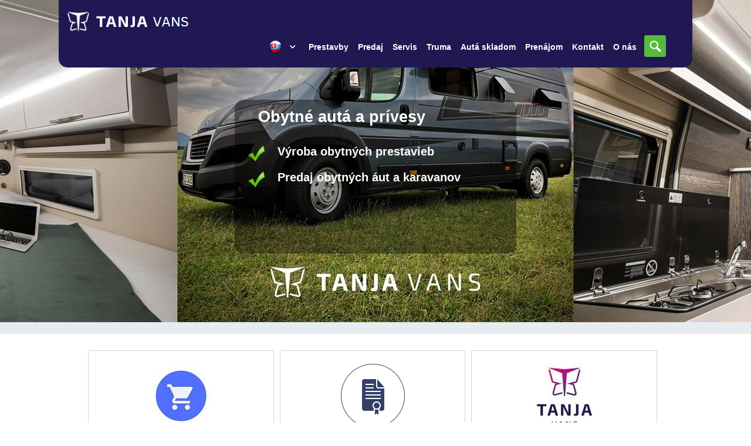

--- FILE ---
content_type: text/html; charset=UTF-8
request_url: http://turcan-auto.sk/sk
body_size: 9015
content:
<!doctype html>
<!--[if lt IE 7]>      <html class="no-js lt-ie9 lt-ie8 lt-ie7" lang="sk"> <![endif]-->
<!--[if IE 7]>         <html class="no-js lt-ie9 lt-ie8" lang="sk"> <![endif]-->
<!--[if IE 8]>         <html class="no-js lt-ie9" lang="sk"> <![endif]-->
<!--[if gt IE 8]><!--> <html class="no-js" lang="sk"> <!--<![endif]-->
<head prefix="og: http://ogp.me/ns# fb: http://ogp.me/ns/fb# website: http://ogp.me/ns/website#">
    <meta charset="utf-8">
        
    <title>Turčan-auto.sk | TANJA VANS</title>
    <meta name="description" content="" />
    <meta name="keywords" content="" />
    <link href="/favicon.png" type="image/png" rel="icon" />
    <link href="/favicon.png" type="image/png" rel="shortcut icon" />
    
    <meta name="author" content="www.run.sk">
    <meta name="robots" content="index,follow"/>    
    <!-- turn off phone number detection on iPad and iPhone -->
    <meta name="format-detection" content="telephone=no" />
    <!-- Mobile viewport optimized: j.mp/bplateviewport -->
            <meta name="viewport" content="width=device-width">
       
    <meta property="og:type"                 content="website" />
<meta property="og:site_name"            content="" />
<meta property="og:url"                  content="http://turcan-auto.sk/sk" />
<meta property="og:title"                content="Turčan-auto.sk" />
<meta property="og:description"          content="" />
<meta property="og:image"                content="http://turcan-auto.sk/userfiles/files/fb_default_image.png" />

<link rel="stylesheet"  type="text/css" href="/app/css/vendors/normalize.css" />
<link rel="stylesheet"  type="text/css" href="/app/css/libs/basic.css" />
<link rel="stylesheet"  type="text/css" href="/app/css/main.css" />
<link rel="stylesheet"  type="text/css" href="/app/css/print.css" />
<!--[if IE ]> <link rel="stylesheet"  type="text/css" href="/app/css/ie.css" /> <![endif]-->
<script type="text/javascript" src="/app/js/vendors/modernizr.min.js"></script>  
</head>
<body id="home-layout" class="run-layout"><div id="fb-root"></div>
<script>(function(d, s, id) {
  var js, fjs = d.getElementsByTagName(s)[0];
  if (d.getElementById(id)) return;
  js = d.createElement(s); js.id = id;
  js.src = "//connect.facebook.net/en_US/all.js#xfbml=1";
  fjs.parentNode.insertBefore(js, fjs);
}(document, 'script', 'facebook-jssdk'));</script>
<header class="main-header">    <div id="header-top" class="clear">
        <div class="main-container"><div class="logo-wr" class="clear"><a id="logo" href="/" title="TANJA VANS"></a>
                <p class="logo-text"></p>
            </div>
            <div id="header-top-right" class="clear">
                <div id="menu-mobile" title="Menu"></div>
                <div id="search-mobile" title="Vyhľadávanie"></div><div id="search-wrapper" class="clear">
    <form id="Search" class="wrapper" action="/vyhladavanie" method="get">
        <div class="container">
            <input type="text" name="data[keywords]" value="" placeholder="Hľadať" class="text left no-borders" />
            <input type="submit" title="Hľadať" class="button right no-borders" />
            <input type="hidden" name="data[_target][]" value="App.WebContents.miniSearch" />
            <input type="hidden" name="data[_target][]" value="App.WebContents.indexSearch" />
        </div>
    </form>
    <div id="search-end"></div>
</div><nav id="main-menu" class="clear"><ul class="level-01 inactive"><li class="first"><a href ="/prestavby" class ="label"><span class="w">Prestavby</span></a></li><li class=""><a href ="/predaj" class ="label"><span class="w">Predaj</span></a></li><li class=""><a href ="/servis" class ="label"><span class="w">Servis</span></a></li><li class=""><a href ="/truma-1" class ="label"><span class="w">Truma</span></a></li><li class=""><a href ="/auta-skladom" class ="label"><span class="w">Autá skladom</span></a></li><li class=""><a href ="/prenajom" class ="label"><span class="w">Prenájom</span></a></li><li class=""><a href ="/kontakt" class ="label"><span class="w">Kontakt</span></a></li><li class="last"><a href ="/o-nas" class ="label"><span class="w">O nás</span></a></li></ul></nav><nav id="language-dropdown-menu"><div class="active-item"><span class="icon" style="background-image: url(/userfiles/app/language/icons/flag-slovak.png);"></span>sk</div><ul class="dropdown"><li><a href="/en"><span class="icon" style="background-image: url(/userfiles/app/language/icons/flag-english.png);"></span></a></li><li><a href="/de"><span class="icon" style="background-image: url(/userfiles/app/language/icons/flag-german.png);"></span></a></li></ul></nav><div id="header-text"></div></div>
        </div>
    </div>
    <div class="main-container"> </div></header>    
<div id="slideshow">
    
<!-- Jssor Slider Begin -->
<div id="jssor-slider">

    <!-- Loading Screen -->
    <div u="loading" class="loading">
        <div class="tmp-a"></div>
        <div class="tmp-b"></div>
    </div>

    <!-- Slides Container -->
    <div u="slides" class="slides">
                    <div>
                <img u=image src="/userfiles/app/webcontent/images/Slide_mat_002.jpg" />
                                    <div u="caption" t="0" style="top: 300px;">
                        <div class="caption-bubble">Obytné autá a prívesy</div>
                    </div>
                                                                <div class="caption" u="caption" t="0" style="top: 248px;">
                            Výroba obytných prestavieb                                                    </div>
                                            <div class="caption" u="caption" t="0" style="top: 292px;">
                            Predaj obytných áut a karavanov                                                    </div>
                                            <div class="caption" u="caption" t="0" style="top: 336px;">
                            Všetko pre karavany a kemping                                                    </div>
                                            <div class="caption" u="caption" t="0" style="top: 380px;">
                            Servis karavanov                                                    </div>
                                                </div>
                    <div>
                <img u=image src="/userfiles/app/webcontent/images/Dethleffs2.png" />
                            </div>
                    <div>
                <img u=image src="/userfiles/app/webcontent/images/Snimka4.png" />
                            </div>
                    <div>
                <img u=image src="/userfiles/app/webcontent/images/Dethleffs.png" />
                            </div>
                    <div>
                <img u=image src="/userfiles/app/webcontent/images/Sunlight_Cliff_Adventure.png" />
                            </div>
                    <div>
                <img u=image src="/userfiles/app/webcontent/images/Predaj.jpg" />
                            </div>
            </div>
    
    <!-- <div u="navigator" class="jssorb01">
        <div u="prototype" class="bullet "></div>
    </div> -->

</div>
<!-- Jssor Slider End -->

</div>
<div id="slideshow-bottom-border"></div><div class="main-container">
        <div id="content" class="center">
            <section id="picture-menu">        <div class="item">
            <div class="image dual">
                <img src="/userfiles/app/webcontent/images/e-shop.jpg" alt="" />
            </div>
            <div class="title dual">E-Shop</div>
            
                            <div class="hover-content">
                    <div class="title">
                        E-Shop                    </div>
                    <a class="button" target="_blank" href="https://www.karavandoplnky.sk">vstúpiť</a>
                </div>
                    </div>
            <div class="item">
            <div class="image dual">
                <img src="/userfiles/app/webcontent/images/certifikaty_7.png" alt="" />
            </div>
            <div class="title dual">Certifikáty</div>
            
                            <div class="hover-content">
                    <div class="title">
                        Certifikáty                    </div>
                    <a class="button" target="_self" href="/certifikaty">vstúpiť</a>
                </div>
                    </div>
            <div class="item last">
            <div class="image dual">
                <img src="/userfiles/app/webcontent/images/Tanja-Vans_logo_2017_FINAL_stand_1.jpg" alt="" />
            </div>
            <div class="title dual">Obytné prestavby </div>
            
                            <div class="hover-content">
                    <div class="title">
                        Obytné prestavby                    </div>
                    <a class="button" target="_blank" href="http://www.turcan-auto.sk/prestavby">vstúpiť</a>
                </div>
                    </div>
            <div class="item">
            <div class="image dual">
                <img src="/userfiles/app/webcontent/images/dometic_logo.png" alt="" />
            </div>
            <div class="title dual">Dometic Slovensko</div>
            
                            <div class="hover-content">
                    <div class="title">
                        Dometic                    </div>
                    <a class="button" target="_blank" href="https://www.dometic.com/en/outdoor/rv-and-van">vstúpiť</a>
                </div>
                    </div>
            <div class="item">
            <div class="image dual">
                <img src="/userfiles/app/webcontent/images/truma_4.png" alt="" />
            </div>
            <div class="title dual">Truma Slovensko</div>
            
                            <div class="hover-content">
                    <div class="title">
                        Truma                    </div>
                    <a class="button" target="_blank" href="http://www.turcan-auto.sk/truma-1">vstúpiť</a>
                </div>
                    </div>
            <div class="item last">
            <div class="image dual">
                <img src="/userfiles/app/webcontent/images/frankana3.png" alt="" />
            </div>
            <div class="title dual">Katalóg Frankana/Freiko</div>
            
                            <div class="hover-content">
                    <div class="title">
                        Frankana/Freiko katalóg 2024                    </div>
                    <a class="button" target="_blank" href="https://www.frankana.de/media/catalog/product/documents/Kataloge_2024/epaper-FrankanaFreiko_DE_2024/#0">vstúpiť</a>
                </div>
                    </div>
            <div class="item">
            <div class="image dual">
                <img src="/userfiles/app/webcontent/images/VB-Airsuspension_RGB_150dpi_-_h190_mm_1.jpg" alt="" />
            </div>
            <div class="title dual">Odpruženie VB Air</div>
            
                            <div class="hover-content">
                    <div class="title">
                        VB Airsuspension                    </div>
                    <a class="button" target="_blank" href="https://www.vbairsuspension.cz">vstúpiť</a>
                </div>
                    </div>
            <div class="item">
            <div class="image dual">
                <img src="/userfiles/app/webcontent/images/dometic-outdoor-logo-vector_1.jpg" alt="" />
            </div>
            <div class="title dual">Nafukovacie predstany Dometic</div>
            
                            <div class="hover-content">
                    <div class="title">
                        DOMETIC Kampa                    </div>
                    <a class="button" target="_blank" href="https://www.dometic.com/en/outdoor/rv-and-van/rv-awnings/inflatable-tent-rooms">vstúpiť</a>
                </div>
                    </div>
            <div class="item last">
            <div class="image dual">
                <img src="/userfiles/app/webcontent/images/Eber.jpg" alt="" />
            </div>
            <div class="title dual">Eberspächer</div>
            
                            <div class="hover-content">
                    <div class="title">
                        Eberspächer SK                    </div>
                    <a class="button" target="_blank" href="https://www.eberspaecher-climate.com/sk/sk">vstúpiť</a>
                </div>
                    </div>
    </section>            
<!-- NEWS -->
<div class="blueblock">
    <h2><span class="main-heading">Aktuality</span><span class="secondary-heading">Zľavy a novinky</span></h2>
    <div class="content">
                <div class="item">
            <h3>Vianoce 2025-26</h3>
            <p class="resume">
                                Milí zákazníci,
 
oznamujeme Vám, že počas vianočných sviatkov bude firma Turčan-auto v termíne od 22.12.2025 do 6.1.2026 zatvorená.

Tešíme sa na Vás opäť 7.1.2026.

Ďakujeme za prejavenú dôveru v uplynulom roku.

Prajeme Vám krásne Vianoce, veľa zdravia, šťastia, pokoja a veľa úspechov v novom roku 2026.            </p>
            <div class="button-container">
                <a href="/aktualita/vianoce-2025-26" class="button">Viac</a>
            </div>
        </div>
                    <div class="item">
            <h3>Caravaning Brno 2025</h3>
            <p class="resume">
                                    <img src="/userfiles/app/webcontent/images/Caravaning_Brno_2025.png" alt="Caravaning Brno 2025" />
                                            </p>
            <div class="button-container">
                <a href="/aktualita/caravaning-brno-2025" class="button">Viac</a>
            </div>
        </div>
                    <div class="item">
            <h3>Vianoce 2024-25</h3>
            <p class="resume">
                                Milí zákazníci,
 
oznamujeme Vám, že počas vianočných sviatkov bude firma Turčan-auto v termíne od 23.12.2024 do 6.1.2025 zatvorená.

Tešíme sa na Vás opäť 7.1.2025.

Ďakujeme za prejavenú dôveru v uplynulom roku.

Prajeme Vám krásne Vianoce, veľa zdravia, šťastia, pokoja a veľa úspechov v novom roku 2025.            </p>
            <div class="button-container">
                <a href="/aktualita/vianoce-2024-25" class="button">Viac</a>
            </div>
        </div>
                        </div><div class="after-blueblock-button-container"><a href="/aktuality" class="button">Všetky aktuality</a></div></div>

<!-- WRITTEN ABOUT US -->
<div class="blueblock last blog">
    <h2><span class="main-heading">Napísali o nás</span><!-- <span class="secondary-heading"></span> --> </h2>
    <div class="content">
                                                    <div class="item">
                    <h3>Články o firme Turčan - auto</h3>
                    <p class="resume">
                                                    <img src="/userfiles/app/webcontent/images/noviny_a_kava.jpg" alt="Články o firme Turčan - auto" />
                                                                    </p>
                    <div class="button-container">
                        <a href="/clanky-o-firme-turcan-auto" class="button">Viac</a>
                    </div>
                </div>
                                </div>
    <!-- TEMPORARY FAIR-TRADE BANNER -->
    <!--<div class="trade-fair">
        <a href="http://forcaravan.cz/" target="_blank" title="FOR CARAVAN, 9. výstava obytných automobilů a karavanů">
            <img src="/app/img/FOR CARAVAN_18_468x120px_najdete.jpg" alt="FOR CARAVAN, 9. výstava obytných automobilů a karavanů">
        </a>
    </div>-->
</div>

<!-- BLOG -->
<div class="blueblock last blog">
    <h2><span class="main-heading">Blog</span><span class="secondary-heading">Obytné autá a prívesy nás bavia, preto o nich píšeme</span></h2>
    <div class="content">
                                        <div class="item">
                    <h3>Vzduchové pruženie VB Airsuspension</h3>
                    <p class="resume">
                                                    <img src="/userfiles/app/webcontent/images/4.jpg" alt="Vzduchové pruženie VB Airsuspension" />
                                                                    </p>
                    <div class="button-container">
                        <a href="/blogovy-clanok/vb-airsuspension" class="button">Viac</a>
                    </div>
                </div>
                                            <div class="item">
                    <h3>Päť najkrajších miest pre kempovanie s karavanom v Európe- prvá časť</h3>
                    <p class="resume">
                                                    <img src="/userfiles/app/webcontent/images/5_najkrajsich_kempov_v_europe.jpg" alt="Päť najkrajších miest pre kempovanie s karavanom v Európe- prvá časť" />
                                                                    </p>
                    <div class="button-container">
                        <a href="/blogovy-clanok/pat-najkrajsich-miest-pre-kempovanie-s-karavanom-v-europe-prva-cast" class="button">Viac</a>
                    </div>
                </div>
                                            <div class="item">
                    <h3>Sardínia 2015</h3>
                    <p class="resume">
                                                    <img src="/userfiles/app/webcontent/images/sardinia-266204_960_720.jpg" alt="Sardínia 2015" />
                                                Na potulkách po Sardínii v obytnom aute Tanja 101 s rodinou Miščíkovcov z Prešova.                    </p>
                    <div class="button-container">
                        <a href="/blogovy-clanok/sardinia-2015" class="button">Viac</a>
                    </div>
                </div>
                        </div>
    <div class="after-blueblock-button-container"><a href="/blog" class="button">Blog</a></div></div>

<!-- NEWSLETTER -->
<div class="blueblock">
    <a name="newsletter"></a>
    <h2>Newsletter</h2>
    <div class="content">
        <span class="bigger">Radi si prečítate niečo z nášho sveta?</span><br>
        <br>
        Zaregistrujte sa zdarma s okienkom, do ktorého sa dá vpísať e-mailová adresa.        <form id="newsletter-subscription-form" class="clear" method="post">
    <input type="hidden" name="data[_target][]" value="Mailer.MailerContacts.subscribe" />
    <div class="form-group">
        <input type="text" name="data[email]" id="newsletter-input" class="text-input inputNew form-control grey newsletter-input" title="Váš email" size="18" placeholder="zadajte váš email"/>        <button class="btn btn-default button button-small" name="submitNewsletter" type="submit"> <span>Ok</span> </button>
        <div class="gdpr-note">Prihlásením súhlasím so <a href="/spracovanie-osobnych-udajov" target="_blank">spracovaním osobných údajov</a></div>
    </div>
</form>


    </div>
</div>

<!-- FORM -->
<div class="blueblock last">
    <a name="question"></a>
    <h2>Formulár</h2>
    <div class="content">
        <span class="bigger">S čím vám pomôžeme?</span><br>
        <br>
        <form action="#question" method="post" id="contact-form-697eb23d4d0d4" class="contact-form"><input type="hidden" name="data[_target][]" value="App.AppBasicActions.contactForm" /><div class="col-left">
    <div class="input-wrapper"><input type="text" name="data[fullname]" id="_data_fullname_input_1_2" class="text-input required" placeholder="* Meno a priezvisko"/></div><div class="input-wrapper"><input type="text" name="data[email]" id="_data_email_input_1_2" class="text-input required" placeholder="* E-mail"/></div><div class="input-wrapper"><input type="text" name="data[phone]" id="_data_phone_input_1_2" class="text-input" placeholder="Telefón"/></div>    </div><div class="col-right clear"><div class="input-wrapper message-input"><textarea name="data[message]" id="_data_message_input_1_2" class="text-input required" placeholder="* Správa"></textarea></div>
                <div class="input-wrapper sc-input">
                    <div class="label-wrapper"><label id="_data_sc_input_1_2_label" for="_data_sc_input_1_2" class="required">Bezpečnostný kód:<span class="required-mark">*</span></label><a class="sc-change" onclick="getElementById('sc').src='/_sc?color=eeeeee&bgColor=292F45&' + new Date().getTime();">[zmeniť]</a></div>
                    <div class="sc-wrapper"><input type="text" name="data[sc]" id="_data_sc_input_1_2" value="" class="text-input required" placeholder="* Kód"/><div class="sc"><img src="/_sc?color=eeeeee&bgColor=292F45" id="sc" onclick="this.src='/_sc?color=eeeeee&bgColor=292F45&' + new Date().getTime();">:</div></div>
                </div></div><div class="buttons-wrapper clear"><input type="submit" value="Odoslať" class="button"/></div></form>    </div>
</div>
                    </div> 
    </div>
    
<footer>
    <div class="main-container clear">
        <div class="left">
                    </div>
        <div class="right">
            2026 Copyright. Všetky práva vyhradené |
            <span class="run"><span class="a">Created by run.sk</span></span>        </div>
    </div>
    <a href="#top" class="scroll-to-top">Hore</a></footer>



<script type="text/javascript" src="/app/js/vendors/jquery.min.js"></script>
<script type="text/javascript" src="/app/js/libs/globalFunctions.js"></script>
<script type="text/javascript" src="/app/js/vendors/jssor.slider.mini.js"></script>
<script type="text/javascript" src="/app/js/libs/SecureForm.js"></script>
<script type="text/javascript">
jQuery(function(){
        var $searchMobile = jQuery('#search-mobile');
        var $searchWrapper = jQuery('#search-wrapper');
        $searchMobile.click(function(){
            $searchWrapper.toggleClass('visible');
        });
    });

jQuery(function(){
        var $menuMobile = jQuery('#menu-mobile');
        var $mainMenu = jQuery('#main-menu');
        $menuMobile.click(function(){
            $mainMenu.toggleClass('visible');
        });
    });

jQuery(function(){
        var $langMenu = jQuery('#language-dropdown-menu');
        jQuery('#language-dropdown-menu').click(function(){
            $langMenu.find('.dropdown').slideToggle();
        });
        jQuery('#language-dropdown-menu').mouseleave(function(){
            $langMenu.find('.dropdown').slideUp();
        });
    });

// function calculateSlideshow() {
    //     var slideshowWidth = 1020;
    //     if ($(window).width() > 1020) {
    //         slideshowWidth = $(window).width();
    //     }
    //     var sliderPosition = -1 * ((1920 - $(window).width()) / 2);
    //     if (sliderPosition < -450) sliderPosition = -450;
    //     slideshowWidth -= sliderPosition;
    //     $('#slideshow').css({
    //         width: slideshowWidth,
    //         left: sliderPosition
    //     });
    // }
    jQuery(document).ready(function ($) {
        
        // // prepare size and position of slider container
        // calculateSlideshow();
        
        // // window resize event
        // $( window ).resize(function() {
        //     calculateSlideshow();
        // });
        
        
        var options = {
            $AutoPlay: true,                                    //[Optional] Whether to auto play, to enable slideshow, this option must be set to true, default value is false
            $AutoPlaySteps: 1,                                  //[Optional] Steps to go for each navigation request (this options applys only when slideshow disabled), the default value is 1
            $AutoPlayInterval: 4000,                            //[Optional] Interval (in milliseconds) to go for next slide since the previous stopped if the slider is auto playing, default value is 3000
            $PauseOnHover: 1,                               //[Optional] Whether to pause when mouse over if a slider is auto playing, 0 no pause, 1 pause for desktop, 2 pause for touch device, 3 pause for desktop and touch device, 4 freeze for desktop, 8 freeze for touch device, 12 freeze for desktop and touch device, default value is 1

            $ArrowKeyNavigation: false,   			            //[Optional] Allows keyboard (arrow key) navigation or not, default value is false
            $SlideDuration: 700,                                //[Optional] Specifies default duration (swipe) for slide in milliseconds, default value is 500
            $MinDragOffsetToSlide: 20,                          //[Optional] Minimum drag offset to trigger slide , default value is 20
            //$SlideWidth: 600,                                 //[Optional] Width of every slide in pixels, default value is width of 'slides' container
            //$SlideHeight: 300,                                //[Optional] Height of every slide in pixels, default value is height of 'slides' container
            $SlideSpacing: 0, 					                //[Optional] Space between each slide in pixels, default value is 0
            $DisplayPieces: 1,                                  //[Optional] Number of pieces to display (the slideshow would be disabled if the value is set to greater than 1), the default value is 1
            $ParkingPosition: 0,                                //[Optional] The offset position to park slide (this options applys only when slideshow disabled), default value is 0.
            $UISearchMode: 1,                                   //[Optional] The way (0 parellel, 1 recursive, default value is 1) to search UI components (slides container, loading screen, navigator container, arrow navigator container, thumbnail navigator container etc).
            $PlayOrientation: 1,                                //[Optional] Orientation to play slide (for auto play, navigation), 1 horizental, 2 vertical, 5 horizental reverse, 6 vertical reverse, default value is 1
            $DragOrientation: 1,                                //[Optional] Orientation to drag slide, 0 no drag, 1 horizental, 2 vertical, 3 either, default value is 1 (Note that the $DragOrientation should be the same as $PlayOrientation when $DisplayPieces is greater than 1, or parking position is not 0)

            $BulletNavigatorOptions: {                                //[Optional] Options to specify and enable navigator or not
                $Class: $JssorBulletNavigator$,                       //[Required] Class to create navigator instance
                $ChanceToShow: 2,                               //[Required] 0 Never, 1 Mouse Over, 2 Always
                $ActionMode: 1,                                 //[Optional] 0 None, 1 act by click, 2 act by mouse hover, 3 both, default value is 1
                $AutoCenter: 1,                                 //[Optional] Auto center navigator in parent container, 0 None, 1 Horizontal, 2 Vertical, 3 Both, default value is 0
                $Lanes: 1,                                      //[Optional] Specify lanes to arrange items, default value is 1
                $SpacingX: 0,                                  //[Optional] Horizontal space between each item in pixel, default value is 0
                $SpacingY: 0,                                  //[Optional] Vertical space between each item in pixel, default value is 0
                $Orientation: 1                                 //[Optional] The orientation of the navigator, 1 horizontal, 2 vertical, default value is 1
            },
            
            $CaptionSliderOptions: {                            //[Optional] Options which specifies how to animate caption
                $Class: $JssorCaptionSlider$,                   //[Required] Class to create instance to animate caption
                $CaptionTransitions: [
                {$Duration:900,x:-0.5,y:-0.3,$Zoom:1,$Easing:{$Left:$JssorEasing$.$EaseInOutSine,$Top:$JssorEasing$.$EaseInWave,$Zoom:$JssorEasing$.$EaseInOutQuad},$Opacity:2,$During:{$Left:[0,0.7],$Top:[0.1,0.7]},$Round:{$Top:0.4}}                ],       //[Required] An array of caption transitions to play caption, see caption transition section at jssor slideshow transition builder
                $PlayInMode: 1,                                 //[Optional] 0 None (no play), 1 Chain (goes after main slide), 3 Chain Flatten (goes after main slide and flatten all caption animations), default value is 1
                $PlayOutMode: 0                                 //[Optional] 0 None (no play), 1 Chain (goes before main slide), 3 Chain Flatten (goes before main slide and flatten all caption animations), default value is 1
            },
            
            $SlideshowOptions: {                                //Options which specifies enable slideshow or not
                $Class: $JssorSlideshowRunner$,                 //Class to create instance of slideshow
                $Transitions: [
                    {$Duration:600,x:-1,$Delay:50,$Cols:8,$Rows:4,$SlideOut:true,$Easing:{$Left:$JssorEasing$.$EaseInCubic,$Opacity:$JssorEasing$.$EaseOutQuad},$Opacity:2}                ],
                $TransitionsOrder: 1,                           //The way to choose transition to play slide, 1 Sequence, 0 Random
                $ShowLink: 2,                                   //0 After Slideshow, 2 Always
                $ContentMode: false                             //Whether to trait content as slide, otherwise trait an image as slide
            }
        };


        var jssor_slider = new $JssorSlider$("jssor-slider", options);


        function ScaleSlider() {
            var refSize = jssor_slider.$Elmt.parentNode.offsetHeight;
            refSize = Math.min(refSize, 549);
            jssor_slider.$ScaleHeight(refSize);
            console.log(refSize);
        }

        ScaleSlider();
        $(window).bind("load", ScaleSlider);
        $(window).bind("resize", ScaleSlider);
        $(window).bind("orientationchange", ScaleSlider);

    });

jQuery(function(){new Run.App.SecureForm({"selector":"#contact-form-697eb23d4d0d4"});});

function placeFooter() {
        var windowHeight = parseInt($(window).height());
        var footerHeight = parseInt($('footer').height());
        var bodyTop = parseInt($('body').height());
        if (windowHeight > bodyTop) {
            // move footer down
            var step = windowHeight - footerHeight - 312;
            $('footer').css({top: step});
        } else {
            $('footer').css({top: 'auto'});
        }
    }
    $(document).ready(function() {
        placeFooter();
        $(window).resize(function(){
            placeFooter();
        });
        $('.jumping-link').click(function(e) {
            e.preventDefault();
            $(this).css({
                top: '-1200px',
                opacity: '0'
            });
            var link = $(this).attr('href');
            setTimeout(function() { window.location.href = link; }, 600);
        });
    });

jQuery(function() {
    var toTop = jQuery('a[href=#top]'), toTopHidden = true, 
        min = 200, inDelay = 600, outDelay = 400;

    toTop.on('click', function(event){
        event.preventDefault();
        event.stopPropagation();
        jQuery('html, body').animate({scrollTop:0}, 'slow');
        //jQuery.scrollTo(0, 'slow', {easing: 'linear'});
    });
    
    jQuery(window).on('scroll', function() {
      var sd = jQuery(this).scrollTop();
      if (sd > min && toTopHidden) {
        toTop.fadeIn(inDelay);
        toTopHidden = false;
      }
      else if(sd <= min && ! toTopHidden) {
        toTop.fadeOut(outDelay);
        toTopHidden = true;
      }
    });   
});

(function(i,s,o,g,r,a,m){i['GoogleAnalyticsObject']=r;i[r]=i[r]||function(){
  (i[r].q=i[r].q||[]).push(arguments)},i[r].l=1*new Date();a=s.createElement(o),
  m=s.getElementsByTagName(o)[0];a.async=1;a.src=g;m.parentNode.insertBefore(a,m)
  })(window,document,'script','//www.google-analytics.com/analytics.js','ga');

  ga('create', 'UA-67074069-5', 'auto');
  ga('send', 'pageview');
</script></body>
</html>



--- FILE ---
content_type: text/css
request_url: http://turcan-auto.sk/app/css/libs/basic.css
body_size: 1014
content:
.app-messages{overflow:visible;position:fixed;top:0;z-index:999;width:100%}.app-messages *{box-sizing:content-box}.app-messages .spacer{overflow:visible;position:relative;margin:0 auto;width:334px}.app-messages .panel{position:absolute;top:0;left:0;width:334px;padding-bottom:27px;background:url(/app/img/basic/app_message_bottom_bg.png) bottom center no-repeat}.app-messages .panel .bg{padding:14px 31px 4px;background:url(/app/img/basic/app_message_bg.png) repeat-y}.app-messages .panel a.close{float:right;cursor:pointer;width:22px;height:22px;text-decoration:none;background:url(/app/img/basic/close.png) center no-repeat}.app-messages .panel a.close:hover{text-decoration:none}.app-messages .panel .app-message{color:#000;margin:10px 0;min-height:16px;background-position:0 0;background-repeat:no-repeat;font-size:14px;font-weight:700;padding:0 0 5px}.app-messages .panel .app-message.error{color:#A80D2D}.-run-mask{background:url(/app/img/libs/logo-run.png) center center no-repeat #fff;display:none;position:fixed;top:0;right:0;bottom:0;left:0;margin-right:auto;margin-left:auto;width:100%;height:100%;opacity:0;z-index:1;text-align:center}.-run-loader{display:inline-block;border:4px solid rgba(0,0,0,.18);width:150px;height:150px;margin-top:-75px;margin-left:-74px;-webkit-animation:logo-rotate 1s infinite linear;-moz-animation:logo-rotate 1s infinite linear;-o-animation:logo-rotate 1s infinite linear;animation:logo-rotate 1s infinite linear;-webkit-border-radius:999px;-moz-border-radius:999px;border-radius:999px;position:relative;top:50%;-webkit-transform:translateY(-50%);-ms-transform:translateY(-50%);transform:translateY(-50%)}.-run-loader span{position:absolute;width:150px;height:150px;border:4px solid transparent;border-top:4px solid #0081c7;top:-4px;left:-4px;-webkit-border-radius:999px;-moz-border-radius:999px;border-radius:999px}@-webkit-keyframes logo-rotate{0%{-webkit-transform:rotate(0)}100%{-webkit-transform:rotate(360deg)}}@-moz-keyframes logo-rotate{0%{-moz-transform:rotate(0)}100%{-moz-transform:rotate(360deg)}}@-o-keyframes logo-rotate{0%{-o-transform:rotate(0)}100%{-o-transform:rotate(360deg)}}@keyframes logo-rotate{0%{transform:rotate(0)}100%{transform:rotate(360deg)}}.-run-mask-area{position:relative}.-run-mask-area .-run-loader,.-run-mask-area .-run-mask{position:absolute}.-run-hint{position:relative;top:-.35em;padding-left:.3em;font-size:smaller;cursor:help;opacity:.4}.-run-hint:hover{opacity:.8}.tooltipster-run{border-radius:5px;background:#FFF18F;border:1px solid #F2E37B;box-shadow:0 0 14px rgba(0,0,0,.3);color:#4F4B47}.tooltipster-run .tooltipster-content{font-family:Arial,sans-serif;font-size:14px;line-height:16px;padding:8px 10px}div.display-image-input{display:inline-block;zoom:1;position:relative}div.display-image-input .image-delete-button{position:absolute;bottom:2px;right:2px;border:1px solid transparent;padding:0 4px;color:#000;line-height:1em;font-weight:700;text-decoration:none;background:#FFF;opacity:.5}div.display-image-input .image-delete-button:hover{opacity:1;color:#910303;border-color:#910303}

--- FILE ---
content_type: text/css
request_url: http://turcan-auto.sk/app/css/main.css
body_size: 7876
content:
/*@import url(fonts.css);*/
* {
  -webkit-box-sizing: border-box;
  -moz-box-sizing: border-box;
  box-sizing: border-box;
}
*:before,
*:after {
  -webkit-box-sizing: border-box;
  -moz-box-sizing: border-box;
  box-sizing: border-box;
}
input[type="search"] {
  -webkit-box-sizing: border-box;
  -moz-box-sizing: border-box;
  box-sizing: border-box;
}
body {
  font-size: 14px;
  line-height: 1.466;
  font-family: 'Arial', sans-serif;
  font-weight: 400;
  color: #292B37;
  background-color: #ffffff;
}
a {
  color: #292B37;
  text-decoration: underline;
}
a:hover,
a:focus {
  text-decoration: none;
}
:active,
:focus {
  outline: 0;
}
hr {
  margin: 0;
  border: none;
  border-top: 1px solid #CBD2DC;
  background: none;
}
h1,
.h1,
h2,
.h2,
h3,
.h3,
h4,
.h4,
h5,
.h5,
h6,
.h6 {
  margin-top: 0;
  font-family: 'Arial', serif;
  font-size: 30px;
  font-weight: bold;
}
h1,
.h1 {
  background: url('/app/img/point.png') 0 17px no-repeat;
  padding: 0 0 0 24px;
}
h2,
.h2 {
  background: url('/app/img/point-white.png') 0 17px no-repeat;
  font-size: 24px;
  padding: 5px 0 0 24px;
  margin-bottom: 10px;
  margin-top: 26px;
  line-height: 1.466;
}
h3,
.h3 {
  font-size: 18px;
  margin-bottom: 10px;
  margin-top: 22px;
}
h4,
.h4,
h5,
.h5,
h6,
.h6 {
  font-size: 16px;
}
b {
  font-weight: 700;
}
img {
  max-width: 100%;
  height: auto;
}
.clear:after {
  content: '';
  display: block;
  clear: both;
}
.lead {
  font-size: 18px;
}
.important {
  font-size: 18px;
}
small {
  font-size: 12px;
}
.vertically-centered {
  vertical-align: middle;
}
.vertically-centered * {
  vertical-align: middle;
}
.center-horizontally {
  position: absolute;
  left: 50%;
  transform: translateX(-50%);
}
.center-vertically {
  position: absolute;
  top: 50%;
  transform: translateY(-50%);
}
.center-both {
  position: absolute;
  top: 50%;
  left: 50%;
  transform: translate(-50%, -50%);
}
.white {
  color: #fff !important;
}
.white * {
  color: #292B37 !important;
}
.highlighted {
  color: #E2000E !important;
}
.highlighted * {
  color: #E2000E !important;
}
.alt-font {
  font-family: 'Arial', serif !important;
}
.alt-font * {
  font-family: 'Arial', serif !important;
}
blockquote {
  margin: 0;
  background: url('/app/img/quotes-top-left-small.png') 1px 1px no-repeat;
  font-style: italic;
  font-weight: 400;
}
blockquote p {
  margin: 0 0 0 40px;
  padding: 17px 40px 17px 7px;
  border-left: 1px solid #dfe0e2;
}
.center {
  max-width: 990px;
  margin: 0 auto;
}
.center:after {
  content: '';
  display: block;
  clear: both;
}
table.layout {
  width: 100%;
  border: none;
  table-layout: fixed;
}
table.layout td {
  border: none;
  padding: 0;
  vertical-align: top;
}
table.layout.centered td {
  text-align: center;
}
table.layout.vertically-inside-bordered td + td {
  border-left: 1px solid #dbdbdb;
}
table.layout.horizontally-inside-bordered tr + tr > td {
  border-top: 1px solid #dbdbdb;
}
table.layout.top-bordered td {
  border-top: 1px solid #dbdbdb;
}
.button {
  display: inline-block;
  border: 0;
  -webkit-border-radius: 3px;
  -moz-border-radius: 3px;
  border-radius: 3px;
  text-decoration: none;
  font-size: 14px;
  font-weight: normal;
  color: #fff;
  cursor: pointer;
  white-space: nowrap;
  padding: 9px 42px;
  background: -webkit-linear-gradient(top, #57B93E, #318223);
  background: -o-linear-gradient(top, #57B93E, #318223);
  background: -moz-linear-gradient(top, #57B93E, #318223);
  background: linear-gradient(top, #57B93E, #318223);
}
.button.red {
  background: -webkit-linear-gradient(top, #E3000F, #C4020F);
  background: -o-linear-gradient(top, #E3000F, #C4020F);
  background: -moz-linear-gradient(top, #E3000F, #C4020F);
  background: linear-gradient(top, #E3000F, #C4020F);
}
a.button {
  color: #fff;
}
a.info {
  font-family: 'Arial', serif;
  font-size: 13px;
  font-weight: 700;
  text-transform: uppercase;
  text-decoration: none;
  color: #E2000E;
}
/*// ARROW LINK
a.arrow {
    padding-right: 24px;
    font-size: 15px;
    font-weight: 400;
    color: @color-black;
    cursor: pointer;
    background: transparent url('@{img-dir}/arrow-right-blue.png') right center no-repeat;    
}*/
.text-input {
  background-color: #292F45;
  border: none;
  -webkit-border-radius: 3px;
  -moz-border-radius: 3px;
  border-radius: 3px;
  padding: 16px 18px;
  color: #fff;
}
.text-input.invalid {
  border-color: #e50031;
}
textarea.text-input {
  height: 71px;
  width: 100%;
}
select.text-input {
  background: #fff;
}
label {
  display: block;
  padding-left: 2px;
  padding-bottom: 3px;
}
label .required-mark {
  padding-left: 3px;
}
.input-empty-text-wrapper {
  position: relative;
  width: 279px;
}
.input-empty-text-wrapper .input-empty-text {
  position: absolute;
  top: 14px;
  left: 18px;
}
.sc-input .sc-wrapper {
  position: relative;
  width: 279px;
}
.sc-input .sc-wrapper .sc {
  position: absolute;
  top: 11px;
  right: 0px;
}
.sc-input .sc-wrapper .sc img {
  vertical-align: middle;
  cursor: pointer;
}
.sc-input .sc-wrapper .sc-change {
  position: absolute;
  top: 8px;
  left: 245px;
  font-size: 10px;
  color: #292B37;
  cursor: pointer;
}
.sc-input .sc-wrapper .text-input {
  padding-left: 20px;
}
.sc-input .sc-wrapper .input-empty-text {
  left: 130px;
}
.sc-input .label-wrapper {
  overflow: hidden;
}
.sc-input .label-wrapper label {
  float: left;
}
.sc-input .label-wrapper .sc-change {
  padding-left: 3px;
  font-size: 12px;
  cursor: pointer;
}
form .col-left {
  float: left;
  clear: both;
  width: 219px;
}
form .col-right {
  float: right;
  clear: right;
  width: 218px;
}
form .col-full {
  clear: both;
  width: 100%;
}
form .col-left .input-empty-text-wrapper,
form .col-right .input-empty-text-wrapper,
form .col-full .input-empty-text-wrapper,
form .col-left .text-input,
form .col-right .text-input,
form .col-full .text-input,
form .col-left .sc-wrapper,
form .col-right .sc-wrapper,
form .col-full .sc-wrapper {
  display: block;
  width: 100%;
}
form .buttons-wrapper {
  clear: both;
}
.scroll-to-top {
  display: none;
  font-size: 0;
  position: fixed;
  bottom: 63px;
  right: 33px;
  z-index: 100;
  overflow: hidden;
  border: none;
  width: 24px;
  height: 26px;
  text-indent: -9999px;
  text-decoration: none;
  opacity: 0.6;
  background: url('/app/img/arrow-scroll-to-top.png') no-repeat;
}
table.nice-table {
  width: 100%;
  border: none;
  table-layout: fixed;
  margin: 10px auto 0;
  color: #828284;
}
table.nice-table td {
  font-size: 14px;
}
table.nice-table th {
  font-size: 18px;
  text-align: right;
}
table.nice-table th,
table.nice-table td {
  border: none;
  border-top: 1px solid #CBD2DC;
  border-bottom: 1px solid #CBD2DC;
  height: 30px;
  line-height: 1.3;
  padding: 5px 14px;
  font-weight: bold;
  vertical-align: top;
  background: #fff;
}
table.nice-table tr:nth-child(odd) td {
  background-color: #f9f9fa;
}
table.nice-table tr:nth-child(even) td {
  background-color: #f2f2f3;
}
table.nice-table tr:nth-child(odd) th {
  background-color: #f9f9fa;
}
table.nice-table tr:nth-child(even) th {
  background-color: #f2f2f3;
}
table.nice-table.centered th,
table.nice-table.centered td {
  text-align: center;
}
table.nice-table.vertically-centered th,
table.nice-table.vertically-centered td {
  vertical-align: middle;
}
table.nice-table.opened tr:last-child th,
table.nice-table.opened tr:last-child td {
  border-bottom: none;
}
ul.nice-list {
  list-style: none;
  padding-left: 14px;
  list-style-image: url('/app/img/list-bullet.png');
}
ul.nice-list li {
  padding-left: 2px;
  margin-bottom: 0.33em;
}
img.nice-image {
  display: inline-block;
  max-width: 250px;
  -webkit-border-radius: 14px;
  -moz-border-radius: 14px;
  border-radius: 14px;
}
img.nice-image-right {
  float: right;
  max-width: 250px;
  display: block;
  margin-left: 37px;
  margin-bottom: 20px;
  -webkit-border-radius: 14px;
  -moz-border-radius: 14px;
  border-radius: 14px;
}
img.nice-image-left {
  float: left;
  max-width: 250px;
  display: block;
  margin-right: 37px;
  margin-bottom: 20px;
  -webkit-border-radius: 14px;
  -moz-border-radius: 14px;
  border-radius: 14px;
}
img.round-image {
  -webkit-border-radius: 50%;
  -moz-border-radius: 50%;
  border-radius: 50%;
}
img.round-image-bordered {
  border: 1px solid #CBD2DC;
  -webkit-border-radius: 50%;
  -moz-border-radius: 50%;
  border-radius: 50%;
}
body > .page {
  background-color: #ffffff;
}
header {
  position: relative;
}
#home-layout header {
  position: absolute;
  width: 100%;
  top: 0;
  z-index: 1;
}
#header-top {
  position: relative;
  max-width: 1080px;
  min-height: 80px;
  padding: 12px 30px 15px 0;
  border-radius: 0 0 15px 15px;
  margin: 0 auto;
  background-color: #1f1852;
}
#header-top .main-container {
  max-width: unset;
  padding: 0px 15px;
}
#header-top .logo-wr {
  float: left;
  width: 290px;
}
#header-top #logo {
  display: block;
  text-indent: -9999px;
  height: 49px;
  background: url('/app/img/turcan-auto-logo2.png') left center no-repeat;
}
#header-top #logo img {
  display: block;
}
#header-top .logo-text {
  font-size: 14px;
  font-weight: 700;
  color: #fff;
  margin: 7px 0;
}
#header-top #header-top-right {
  float: right;
  padding-top: 48px;
}
#header-top #menu-mobile,
#header-top #search-mobile {
  display: none;
  float: right;
  width: 37px;
  height: 37px;
  cursor: pointer;
}
#header-top #menu-mobile {
  background: url('/app/img/menu-mobile.png') no-repeat;
}
#header-top #search-mobile {
  margin-right: 15px;
  background: url('/app/img/zoom-mobile.png') no-repeat;
}
#header-top #main-menu,
#header-top #language-dropdown-menu,
#header-top #search-wrapper {
  float: right;
}
#header-top #main-menu.visible,
#header-top #search-wrapper.visible {
  visibility: visible;
}
#main-menu {
  position: relative;
  width: auto;
  margin: 10px 50px 0 0;
  font-family: 'Arial', serif;
}
#main-menu ul {
  margin: 0;
  padding: 0;
}
#main-menu a,
#main-menu span {
  display: block;
}
#main-menu .level-01 {
  /*        &.inactive {
            & > .first {
                background: url('@{img-dir}/violet-triangle.png') center bottom no-repeat;
                .level-02 {
                    display: block;
                }
            }
        }*/
}
#main-menu .level-01 > li {
  float: left;
}
#main-menu .level-01 > li > a,
#main-menu .level-01 > li > span {
  text-decoration: none;
  padding: 0 8px;
  font-size: 14px;
  font-weight: bold;
  color: #fff;
  border-bottom: 2px solid transparent;
}
#main-menu .level-01 > li > a:hover,
#main-menu .level-01 > li > span:hover {
  border-bottom: 2px solid #B80E80;
  text-decoration: none;
}
#main-menu .level-01 > li.last > a,
#main-menu .level-01 > li.last > span {
  padding-right: 0;
}
#main-menu .level-01 > li.open > a,
#main-menu .level-01 > li.active > a,
#main-menu .level-01 > li.open > span,
#main-menu .level-01 > li.active > span {
  border-bottom: 2px solid #E2000E;
  text-decoration: none;
}
#main-menu .level-01 > li.open > .level-02,
#main-menu .level-01 > li.active > .level-02 {
  display: block;
}
#main-menu .level-02 {
  display: none;
  position: absolute;
  left: 0;
  width: 100%;
  -webkit-border-radius: 14px;
  -moz-border-radius: 14px;
  border-radius: 14px;
  padding: 0 0 0 48px;
  background-color: #E2000E;
}
#main-menu .level-02 > li {
  position: relative;
  float: left;
}
#main-menu .level-02 > li > a,
#main-menu .level-02 > li > span {
  height: 60px;
  line-height: 60px;
  padding: 0 6px 0 6px;
  margin-left: -6px;
  font-size: 15px;
  font-weight: 400;
  color: #fff;
  text-transform: uppercase;
  text-decoration: none;
  background: url('/app/img/white-dot.png') right center no-repeat;
}
#main-menu .level-02 > li > a .w,
#main-menu .level-02 > li > span .w {
  padding: 0 22px 0 22px;
}
#main-menu .level-02 > li > a:hover,
#main-menu .level-02 > li > span:hover {
  text-decoration: none;
}
#main-menu .level-02 > li > a:hover .w,
#main-menu .level-02 > li > span:hover .w {
  background: #E2000E url('/app/img/hover-gradient.png') center no-repeat;
  background-size: 100% 100%;
}
#main-menu .level-02 > li.last > a,
#main-menu .level-02 > li.last > span {
  background: none;
}
#main-menu .level-02 > li.open > a .w,
#main-menu .level-02 > li.active > a .w,
#main-menu .level-02 > li.open > span .w,
#main-menu .level-02 > li.active > span .w {
  font-weight: 700;
}
#main-menu .level-02 > li:hover .level-02 {
  display: block;
}
header.no-bottom #main-menu .level-02 {
  -webkit-border-bottom-left-radius: 0;
  -webkit-border-bottom-right-radius: 0;
  -moz-border-radius-bottomleft: 0;
  -moz-border-radius-bottomright: 0;
  border-bottom-left-radius: 0;
  border-bottom-right-radius: 0;
}
#language-dropdown-menu {
  position: relative;
  height: 40px;
  width: 71px;
  /*border: 1px solid @color-border;*/
  /*.border-radius(1px);*/
  /*font-family: @font-family-alt;*/
  font-size: 13px;
  color: #E2000E;
  -webkit-transition-duration: 0.5s / 2;
  -moz-transition-duration: 0.5s / 2;
  -o-transition-duration: 0.5s / 2;
  transition-duration: 0.5s / 2;
  -webkit-transition-property: background-color;
  -moz-transition-property: background-color;
  -o-transition-property: background-color;
  transition-property: background-color;
}
#language-dropdown-menu .active-item,
#language-dropdown-menu li a {
  display: block;
  position: relative;
  height: 40px;
  line-height: 38px;
  padding-right: 11px;
  text-align: right;
  text-transform: uppercase;
}
#language-dropdown-menu .active-item .icon,
#language-dropdown-menu li a .icon {
  display: block;
  position: absolute;
  top: 0px;
  left: 0px;
  height: 38px;
  width: 34px;
  background-position: right center;
  background-repeat: no-repeat;
}
#language-dropdown-menu .active-item {
  overflow: hidden;
  text-indent: 9999em;
  background: url('/app/img/white-arrow-down.png') 47px center no-repeat;
  cursor: pointer;
}
#language-dropdown-menu ul.dropdown {
  display: none;
  position: absolute;
  top: 38px;
  left: -1px;
  z-index: 1;
  margin: 0;
  width: 71px;
  border-top: none;
  padding: 0;
  background-color: #1f1852;
}
#language-dropdown-menu li a {
  -webkit-transition-duration: 0.5s / 2;
  -moz-transition-duration: 0.5s / 2;
  -o-transition-duration: 0.5s / 2;
  transition-duration: 0.5s / 2;
  -webkit-transition-property: background-color;
  -moz-transition-property: background-color;
  -o-transition-property: background-color;
  transition-property: background-color;
  text-decoration: none;
}
#language-dropdown-menu li a:hover {
  background-color: #58B93F;
  text-decoration: none;
}
#breadcrumbs {
  border-bottom: 1px solid #E6ECF1;
  padding: 10px 0;
  text-align: left;
  font-size: 12px;
  color: #745c46;
  margin-top: 19px;
}
#breadcrumbs ul {
  display: inline-block;
  margin: 0;
  padding: 0;
}
#breadcrumbs li {
  display: inline-block;
}
#breadcrumbs li:first-child a {
  padding-left: 0px;
}
#breadcrumbs li a,
#breadcrumbs li span {
  font-size: 12px;
  display: inline-block;
  height: 30px;
  line-height: 30px;
  padding-left: 9px;
  padding-right: 12px;
  text-decoration: none;
}
#breadcrumbs li a {
  color: #000000;
}
#breadcrumbs li a:hover {
  text-decoration: underline;
}
#breadcrumbs li span {
  color: #8B8B8B;
}
#breadcrumbs li img {
  display: inline-block;
}
.main-container {
  max-width: 1020px;
  margin: 0 auto;
  padding: 0 15px;
}
#content {
  margin-top: 20px;
  margin-bottom: 18px;
}
#main-content {
  float: right;
  margin-right: -720px;
  width: 720px;
  padding-left: 20px;
  padding-top: 25px;
}
#main-content:after {
  content: '';
  display: block;
  clear: both;
}
#side-content {
  float: left;
  margin-top: -25px;
  width: 220px;
  border-right: 1px solid #CBD2DC;
}
#side-content:after {
  content: '';
  display: block;
  clear: both;
}
footer {
  color: #fff;
  background-color: #282C37;
  margin-top: 18px;
  padding: 18px 0;
  position: relative;
}
footer img {
  margin: 0 10px 0 0;
  vertical-align: middle;
}
footer td:not(:last-child) {
  padding-right: 20px;
}
footer .left {
  margin-right: 30px;
}
footer .right,
footer a {
  color: #fff;
  text-decoration: none;
  font-size: 12px;
  padding-top: 2px;
  text-align: right;
}
.run-wrapper {
  position: absolute;
  bottom: 0px;
  left: 0;
}
.run-wrapper .run {
  position: relative;
  border: 1px solid #DDE0E4;
  border-left: none;
  -webkit-border-bottom-right-radius: 7px;
  -webkit-border-top-right-radius: 7px;
  -moz-border-radius-bottomright: 7px;
  -moz-border-radius-topright: 7px;
  border-bottom-right-radius: 7px;
  border-top-right-radius: 7px;
  padding: 2px 5px;
  font-size: 11px;
  color: #DDE0E4;
}
.run-wrapper .run a,
.run-wrapper .run .a {
  color: #292B37;
  text-decoration: none;
}
.run-wrapper .run a:hover,
.run-wrapper .run .a:hover {
  color: #E2000E;
}
#social-networks-menu {
  float: right;
}
#social-networks-menu ul {
  margin: 0;
  padding: 0;
  overflow: hidden;
}
#social-networks-menu li {
  float: left;
}
#social-networks-menu li a {
  display: block;
  margin-left: 21px;
}
#social-networks-menu li a div {
  height: 32px;
  width: 32px;
  background-repeat: no-repeat;
}
.contact-form,
.reservation-form {
  overflow: hidden;
  padding: 22px;
  background-color: #e6ecf1;
}
.contact-form .col-left,
.reservation-form .col-left,
.contact-form .col-right,
.reservation-form .col-right {
  width: 49.5%;
}
.contact-form .text-input,
.reservation-form .text-input {
  margin-bottom: 0;
}
.contact-form .input-wrapper,
.reservation-form .input-wrapper {
  margin-bottom: 3px;
}
.contact-form .sc-input,
.reservation-form .sc-input {
  margin: 0 102% 0 -102%;
}
.contact-form .sc-input.invalid,
.reservation-form .sc-input.invalid {
  display: block;
}
.contact-form .buttons-wrapper input.button,
.reservation-form .buttons-wrapper input.button {
  float: right;
  padding: 16px 49px;
  margin-top: 10px;
}
.contact-form .input-errors,
.reservation-form .input-errors {
  display: none;
}
.contact-form .small-label,
.reservation-form .small-label {
  font-size: 12px;
}
.contact-form .small-label .required-mark,
.reservation-form .small-label .required-mark {
  font-size: 14px;
}
.contact-form textarea,
.reservation-form textarea {
  height: 153px;
}
.input-error {
  color: red;
}
.sc-input-inline {
  display: inline-block;
}
#text-menu {
  float: right;
  width: 262px;
  -webkit-border-radius: 14px;
  -moz-border-radius: 14px;
  border-radius: 14px;
  overflow: hidden;
}
#text-menu ul {
  margin: 0;
  padding: 0;
}
#text-menu ul ul {
  padding-left: 30px;
}
#text-menu li {
  background-color: rgba(226, 0, 14, 0.8);
}
#text-menu li a {
  display: block;
  margin-bottom: 1px;
  padding: 7px 15px 7px 20px;
  color: #fff;
  font-weight: 400;
  background: transparent url('/app/img/arrow-right-white.png') no-repeat 3px 9px;
}
#text-menu li.open > a {
  background: transparent url('/app/img/arrow-down-white.png') no-repeat 0px 11px;
}
#text-menu li ul {
  display: none;
}
#text-menu li ul li a {
  color: #292B37;
  border-bottom: none;
  background-image: url('/app/img/arrow-right-gray.png');
}
#text-menu li ul li.has-subitems > a {
  background-image: url('/app/img/arrow-down-gray.png');
}
#text-menu .level-01 {
  margin-bottom: 1px;
}
#text-menu .level-01 li.last > a {
  border-bottom: none;
}
#text-menu .level-01 li.last.has-subitems > a {
  margin-bottom: 1px;
}
#submenu {
  overflow: hidden;
  font-family: 'Arial', serif;
  font-size: 15px;
  text-transform: uppercase;
}
#submenu ul {
  margin: 0;
  padding: 0;
}
#submenu .level-01 li a {
  display: block;
  border-bottom: 1px solid #CBD2DC;
  padding: 35px 20px 35px 2px;
  color: #E2000E;
  text-decoration: none;
  font-weight: 400;
}
#submenu .level-01 li.last a {
  border-bottom: none;
}
.photogallery {
  margin: 0 auto;
  text-align: left;
}
.photogallery:after {
  content: '';
  display: block;
  clear: both;
}
.photogallery .photogallery-image {
  font-size: 0;
  display: inline-block;
  vertical-align: middle;
  width: 31.3%;
  height: 19.5625%;
  margin: 0 1% 2%;
}
.photogallery .photogallery-image a {
  position: relative;
  width: 100%;
  height: 100%;
  display: block;
  border: 1px solid #CBD2DC;
}
.photogallery .photogallery-image .hover-mask {
  position: absolute;
  top: 0;
  left: 0;
  width: 100%;
  height: 100%;
  -webkit-transition-duration: 0.5s;
  -moz-transition-duration: 0.5s;
  -o-transition-duration: 0.5s;
  transition-duration: 0.5s;
  -webkit-transition-property: background-color;
  -moz-transition-property: background-color;
  -o-transition-property: background-color;
  transition-property: background-color;
}
.photogallery .photogallery-image .hover-mask:hover {
  background: rgba(226, 0, 14, 0.8) url('/app/img/white-plus.png') center no-repeat;
}
.photogallery .photogallery-image img,
.photogallery .photogallery-image .hover-mask {
  display: block;
  width: 100%;
  border: 7px solid #ffffff;
}
.photogallery.small-thumbs .photogallery-image img,
.photogallery.small-thumbs .photogallery-image .hover-mask {
  display: block;
  height: 120px;
  width: 120px;
  -webkit-border-radius: 6px;
  -moz-border-radius: 6px;
  border-radius: 6px;
}
.fancybox-skin {
  border-radius: 0;
}
.fancybox-close {
  top: 12px;
  right: 16px;
}
.fancybox-title-float-wrap {
  bottom: auto;
  margin-top: 10px;
}
.fancybox-title .child {
  white-space: normal;
}
.image-photogallery {
  float: right;
  margin-left: 40px;
  margin-bottom: 20px;
}
.image-photogallery .main-image-right {
  margin: 0;
}
.image-photogallery .photogallery-row {
  text-align: center;
}
.image-photogallery .photogallery-row:after {
  content: '';
  display: block;
  clear: both;
}
.image-photogallery .photogallery-row .photogallery-image {
  float: left;
  margin-top: 20px;
  margin-right: 20px;
}
.image-photogallery .photogallery-row .photogallery-image.last {
  margin-right: 0px;
}
.image-photogallery .photogallery-row .photogallery-image img {
  height: 60px;
  width: 60px;
}
#slideshow {
  background: none repeat scroll 0 0 rgba(0, 0, 0, 0);
  max-width: 1920px;
  width: 100%;
  height: 549px;
  margin: 0 auto;
  position: relative;
  overflow: hidden;
}
#slideshow #jssor-slider {
  width: 100%;
  width: 1920px;
  height: 549px;
  position: absolute;
  left: 50%;
  transform: translateX(-50%);
}
#slideshow #jssor-slider .caption {
  position: absolute;
  top: 245px;
  left: 1100px;
  left: 740px;
  line-height: 20px;
  width: 447px;
  height: 29px;
  padding: 0 0 0 53px;
  color: #fff;
  font-size: 20px;
  font-weight: bold;
  background: url('/app/img/ok.png') no-repeat;
}
#slideshow #jssor-slider .bullet {
  background: url('/app/img/slideshow-bullet-unactive.png') no-repeat;
  position: absolute;
  width: 50px;
  height: 40px;
  cursor: pointer;
  font-size: 22px;
  line-height: 42px;
  color: #E2000E;
  padding-left: 20px;
}
#slideshow #jssor-slider .bullet.av {
  background: url('/app/img/slideshow-bullet-active.png') no-repeat;
  color: #fff;
}
#slideshow #jssor-slider .loading {
  position: absolute;
  top: 0px;
  left: 0px;
}
#slideshow #jssor-slider .tmp-a {
  filter: alpha(opacity=70);
  opacity: 0.7;
  position: absolute;
  display: block;
  background-color: #000;
  top: 0px;
  left: 0px;
  width: 100%;
  height: 100%;
}
#slideshow #jssor-slider .tmp-b {
  position: absolute;
  display: block;
  background: url(/app/img/loading.gif) no-repeat center center;
  top: 0px;
  left: 0px;
  width: 100%;
  height: 100%;
}
#slideshow #jssor-slider .slides {
  cursor: move;
  position: absolute;
  left: 0px;
  top: 0px;
  width: 1920px;
  height: 549px;
  overflow: hidden;
}
#slideshow #jssor-slider .jssorb01 {
  position: absolute;
  top: 489px;
}
#slideshow #jssor-slider .caption-bubble {
  position: absolute;
  top: 170px;
  left: 1075px;
  left: 720px;
  padding: 10px 0 0 40px;
  color: #fff;
  font-size: 27px;
  font-weight: bold;
  width: 480px;
  height: 262px;
  border-radius: 15px;
  background-color: rgba(0, 0, 0, 0.4);
}
#slideshow .jssorb01 div {
  background-color: gray;
  counter-increment: div;
}
#slideshow .jssorb01 div::after {
  content: counter(div);
}
#slideshow .jssorb01 div:hover,
#slideshow .jssorb01 .av:hover {
  background-color: #d3d3d3;
}
#slideshow .jssorb01 .av {
  background-color: #fff;
}
#slideshow .jssorb01 .dn,
#slideshow .jssorb01 .dn:hover {
  background-color: #555555;
}
#slideshow .jssora05l,
#slideshow .jssora05r,
#slideshow .jssora05ldn,
#slideshow .jssora05rdn {
  position: absolute;
  cursor: pointer;
  display: block;
  background: url(/app/img/a17.png) no-repeat;
  overflow: hidden;
}
#slideshow .jssora05l {
  background-position: -10px -40px;
}
#slideshow .jssora05r {
  background-position: -70px -40px;
}
#slideshow .jssora05l:hover {
  background-position: -130px -40px;
}
#slideshow .jssora05r:hover {
  background-position: -190px -40px;
}
#slideshow .jssora05ldn {
  background-position: -250px -40px;
}
#slideshow .jssora05rdn {
  background-position: -310px -40px;
}
#slideshow-bottom-border {
  max-width: 1920px;
  height: 20px;
  margin: 0 auto;
  background-color: #E7ECF0;
}
#search-wrapper {
  position: relative;
  height: 37px;
}
#Search {
  background: url('/app/img/search-bg.png') no-repeat;
  height: 37px;
  overflow: hidden;
  position: absolute;
  right: 3px;
  width: 34px;
  z-index: 10;
  font-size: 0;
  -webkit-transition: all 0.5s;
  -moz-transition: all 0.5s;
  -o-transition: all 0.5s;
  transition: all 0.5s;
}
#Search:hover {
  width: 188px;
}
#Search .container {
  font-size: 0;
  padding: 0 0 0 3px;
  position: absolute;
  right: 0;
  width: 190px;
}
#Search .text {
  background-color: transparent;
  border: medium none;
  display: inline-block;
  font-size: 14px;
  font-weight: bold;
  height: 37px;
  padding: 0 0 0 9px;
  vertical-align: top;
  width: 153px;
}
#Search .button {
  background: url('/app/img/zoom.png') no-repeat;
  display: inline;
  height: 37px;
  width: 34px;
  font-size: 0;
  padding: 0;
  -webkit-border-radius: 0;
  -moz-border-radius: 0;
  border-radius: 0;
}
#search-end {
  background: url('/app/img/zoom.png') -34px 0 no-repeat;
  display: inline;
  height: 37px;
  width: 3px;
  position: absolute;
  right: 0;
  z-index: 10;
  font-size: 0;
}
#picture-menu {
  font-size: 0;
}
#picture-menu .item {
  border: 1px solid #CED5DF;
  display: inline-block;
  height: 182px;
  width: 32%;
  min-width: 280px;
  margin: 8px 0.5% 0;
  text-align: center;
  vertical-align: top;
  position: relative;
}
#picture-menu .item:hover .image.dual {
  opacity: 0;
}
#picture-menu .item:hover > .title.dual {
  opacity: 0;
}
#picture-menu .item:hover .hover-content {
  opacity: 1;
}
#picture-menu .item .image {
  margin: 22px 0 4px;
  opacity: 1;
  -webkit-transition: all 0.3s;
  -moz-transition: all 0.3s;
  -o-transition: all 0.3s;
  transition: all 0.3s;
}
#picture-menu .item > .title {
  font-size: 22px;
  color: #334166;
  opacity: 1;
  -webkit-transition: all 0.3s;
  -moz-transition: all 0.3s;
  -o-transition: all 0.3s;
  transition: all 0.3s;
}
#picture-menu .item .hover-content {
  -webkit-transition: all 0.3s;
  -moz-transition: all 0.3s;
  -o-transition: all 0.3s;
  transition: all 0.3s;
  opacity: 0;
  background-color: #292F45;
  position: absolute;
  top: 0;
  left: 0;
  height: 182px;
  width: 323px;
  width: 100%;
}
#picture-menu .item .hover-content .title {
  color: #fff;
  font-size: 22px;
  height: 59px;
  line-height: 27px;
  margin: 39px 0 10px;
}
#picture-menu .item .hover-content a {
  text-decoration: none;
}
.blueblock {
  background: url('/app/img/point.png') 0 14px no-repeat;
  display: inline-block;
  font-size: 0;
  width: 488px;
  width: 49.29292929%;
  margin: 27px 10px 0 0;
  margin: 27px -4px 0 0;
  vertical-align: top;
}
.blueblock.last {
  margin: 27px 0 0 1.5%;
}
.blueblock:nth-of-type(1),
.blueblock:nth-of-type(4),
.blueblock:nth-of-type(5) {
  float: left;
}
.blueblock:nth-of-type(4) {
  clear: both;
}
.blueblock h2 {
  font-size: 30px;
  font-weight: bold;
  padding: 0 0 0 26px;
  margin: 0 0 5px 0;
  background: none;
}
.blueblock h2 .main-heading {
  margin: 0 10px 0 0;
}
.blueblock h2 .secondary-heading {
  border-left: 1px solid #cbd2dc;
  display: inline-block;
  font-size: 14px;
  font-weight: bold;
  padding: 6px 0 0 9px;
  position: relative;
  top: 0;
}
.blueblock .item {
  display: inline-block;
  margin: 0 0 20px 0;
  width: 100%;
}
.blueblock .item:last-child {
  margin: 0 0 10px 0;
}
.blueblock .item:last-child .button-container {
  background: none;
}
.blueblock .item:nth-child(odd) {
  margin: 0 40px 20px 0;
}
.blueblock .content {
  background-color: #E7ECF2;
  font-size: 14px;
  padding: 24px;
}
.blueblock .content .bigger {
  font-size: 18px;
  font-weight: bold;
}
.blueblock .content h3 {
  font-size: 14px;
  font-weight: bold;
  margin: 0 0 0px 0;
}
.blueblock .content p {
  margin: 4px 0 0;
}
.blueblock .content p img {
  float: left;
  margin: 0 10px 0 0;
}
.blueblock .content .button-container {
  clear: both;
  text-align: right;
  margin-top: 10px;
  background: url('/app/img/blueblock-item-separator.png') bottom left no-repeat;
}
.blueblock .content .button {
  padding: 4px 31px;
}
.blueblock #newsletter-subscription-form {
  margin-top: 10px;
}
.blueblock #newsletter-subscription-form .text-input {
  margin-bottom: 10px;
}
.blueblock #newsletter-subscription-form .btn {
  padding: 16px 31px;
}
.blueblock #newsletter-subscription-form .gdpr-note {
  display: block;
  font-size: 0.85em;
  margin-top: 10px;
}
.blueblock .contact-form {
  padding: 0;
}
.blueblock .contact-form .sc-input {
  margin: 0 220px 0 -220px;
}
.blueblock .contact-form .sc-input.invalid {
  display: block;
}
.blueblock .contact-form .buttons-wrapper input.button {
  float: right;
  padding: 16px 49px;
  margin-top: 10px;
}
.blueblock .contact-form .input-errors {
  display: none;
}
.blueblock .contact-form .small-label {
  font-size: 12px;
}
.blueblock .contact-form .small-label .required-mark {
  font-size: 14px;
}
.blueblock .contact-form textarea {
  height: 153px;
}
.blueblock .input-error {
  color: red;
}
.blueblock .sc-input-inline {
  display: inline-block;
}
.blueblock .after-blueblock-button-container {
  text-align: center;
  margin-top: 20px;
}
#default-layout .blueblock {
  width: 990px;
}
form.newsletter {
  font-size: 0;
  background-color: #292F45;
  -webkit-border-radius: 3px;
  -moz-border-radius: 3px;
  border-radius: 3px;
  padding: 7px;
  margin: 20px 0;
}
form.newsletter input[type=text] {
  font-size: 14px;
  padding: 13px 14px;
  width: 367px;
}
form.newsletter input[type=submit] {
  background: url('/app/img/email-button.png') no-repeat;
  border: 0;
  font-size: 0;
  height: 43px;
  vertical-align: top;
  width: 59px;
}
/*  PRODUCT SITE */
.product .product-images {
  font-size: 0;
  width: 100%;
}
.product .product-images img {
  vertical-align: middle;
  width: 49%;
  margin-bottom: 15px;
}
.product .product-images img:nth-child(odd) {
  margin-right: 2%;
}
.product .product-top-view-images .top-view-caption {
  font-weight: 700;
  border-bottom: 1px solid #CBD2DC;
}
.siblings {
  font-size: 0;
  margin: 24px 0 0 0;
  width: 100%;
  border-bottom: 1px solid #E7ECF2;
}
.siblings a {
  font-size: 16px;
  font-weight: bold;
  text-align: center;
  text-decoration: none;
  display: inline-block;
  background: #E7ECF2;
  padding: 12px 30px 12px;
  width: auto;
  border: 1px solid #E7ECF2;
  margin: 0 4px 4px 0;
}
.siblings a:last-child {
  margin-right: 0px;
}
.siblings a.active {
  background: #fff;
}
/* POSTS */
.post-form input[type=text] {
  width: 278px;
}
.post-form .input-errors {
  display: block;
}
.post-form .wrapper {
  float: left;
  width: 278px;
}
.post-form .input-wrapper.sc-input {
  margin: 0;
}
/* REVIEW LIST */
.review-list {
  padding: 0;
  margin-left: 310px;
}
.review-list .review-item {
  border-bottom: 1px solid #b6b6ac;
  font-size: 13px;
  overflow: hidden;
  padding: 5px 0;
  margin-bottom: 30px;
  width: 100%;
}
.review-list .review-item .info {
  color: #7f7f7f;
  font-size: 12px;
  line-height: 170%;
  padding-right: 10px;
  width: 75px;
}
.review-list .review-item .info img {
  height: 12px;
}
.review-list .review-item .review {
  line-height: 150%;
}
.left {
  float: left;
}
.right {
  float: right;
}
/*  FLOATED IMAGES */
.image-left,
.image-right {
  max-width: 250px;
}
.image-left {
  float: left;
  margin: 0 20px 10px 0;
}
.image-right {
  float: right;
  margin: 0 0 10px 20px;
}
/*  CONTACT SITE */
.contact .contact-column {
  display: inline-block;
  width: 48%;
  min-width: 300px;
  vertical-align: top;
  margin-bottom: 50px;
}
.contact .contact-column:first-child {
  margin-right: 3%;
}
.contact .contact-images {
  margin-bottom: 50px;
}
.contact .contact-images img {
  max-width: 200px;
}
/*  2 ROWS IMAGES */
.two-rows-images {
  font-size: 0;
  width: 100%;
}
.two-rows-images img {
  vertical-align: middle;
  width: 49%;
  margin-bottom: 15px;
}
.two-rows-images img:nth-child(odd) {
  margin-right: 2%;
}
/*  TOP VIEW IMAGES */
.top-view-images .top-view-caption {
  font-weight: 700;
  border-bottom: 1px solid #CBD2DC;
}
/*  TOP LOGO */
.top-logo {
  text-align: center;
  padding: 10px 0 30px;
  border-bottom: 1px solid #CBD2DC;
  margin-bottom: 30px;
}
.top-logo img {
  max-width: 150px;
}
/*  JUMPING IMAGE MENU */
.jumping-image-menu {
  font-size: 0;
}
.jumping-image-menu .menu-item {
  display: inline-block;
  vertical-align: top;
}
.jumping-image-menu .jumping-link {
  text-align: center;
  display: inline-block;
  vertical-align: top;
  width: 100%;
  margin: 0;
  border: 1px solid #CBD2DC;
  background-color: #fff;
  position: relative;
  top: 0px;
  opacity: 1;
  z-index: 2;
  -webkit-transition: all 1s;
  -moz-transition: all 1s;
  -o-transition: all 1s;
  transition: all 1s;
}
.jumping-image-menu .jumping-link:hover {
  top: -10px;
  border: 1px solid #E2000E;
}
.jumping-image-menu.inner-padding-items .jumping-link {
  padding: 10px;
}
.jumping-image-menu.no-border-items .jumping-link {
  border: 0;
}
.jumping-image-menu.no-border-items:hover {
  border: 0;
}
.jumping-image-menu.three-columns .menu-item {
  width: 31.3%;
  margin: 0 1% 15px;
}
.jumping-image-menu.five-columns .menu-item {
  width: 19%;
  margin: 0 0.5% 15px;
}
.jumping-image-menu .text {
  font-size: 14px;
  font-weight: 700;
  text-align: center;
}
.jumping-image-menu .note {
  display: block;
  color: gray;
  font-size: 12px;
}
/*  CUSTOMS */
.customs .customs-item {
  display: inline-block;
  width: 50%;
  vertical-align: top;
  margin: 0 -4px 30px 0;
}
.customs .customs-item-image {
  float: left;
  display: block;
  width: 150px;
}
.customs .customs-item-image img {
  width: 100%;
}
.customs .customs-item-text {
  margin-left: 180px;
  padding-right: 20px;
}
.customs .customs-item-text p {
  margin: 0;
}
/*  HEADING WITH IMAGE LINKS */
.heading-with-image-links .main-heading {
  margin-right: 20px;
}
.heading-with-image-links .secondary-heading {
  white-space: nowrap;
}
.heading-with-image-links .secondary-heading a img {
  max-height: 35px;
  width: auto;
}
/*  DOWNLOAD LIST */
.download-list {
  list-style-type: none;
  padding: 0;
  margin-top: 30px;
}
.download-list .download-item {
  margin: 10px 0;
}
.download-list .download-item a {
  display: inline-block;
  min-height: 24px;
  padding-left: 30px;
  background: url("/userfiles/images/file_pdf.png") left top no-repeat;
}
/*  TRAINING LIST */
.training-list {
  list-style-type: none;
  padding: 0;
}
.training-list .training-item {
  margin-bottom: 40px;
}
.training-list .training-item .link {
  text-decoration: none;
}
.training-list .training-item .link:hover {
  text-decoration: underline;
}
.training-list .training-item:after {
  content: '';
  display: block;
  clear: both;
}
.training-list .training-item .left-side {
  float: left;
  width: 150px;
}
.training-list .training-item .right-side {
  margin-left: 180px;
}
.training-list .training-item .heading {
  margin-top: 0;
}
/* NEWS SITE */
.news-list {
  margin-bottom: 50px;
}
.news-list .item {
  padding: 20px;
  background-color: #E7ECF2;
  margin-bottom: 20px;
}
.news-list .item-left {
  float: left;
  width: 200px;
  margin-bottom: 20px;
}
.news-list .item-left img {
  max-width: 175px;
}
.news-list .item-right {
  margin-left: 220px;
}
.news-list .item-right .item-heading {
  font-size: 22px;
  line-height: 1.3;
  margin-top: 0;
}
.news-list .item-right .item-date {
  font-weight: bold;
  display: block;
}
.news-list .item-right .item-text {
  margin-bottom: 20px;
}
.news-list .item-right .button-container {
  text-align: right;
}
/* temporary fair-trade banner */
.trade-fair {
  text-align: center;
  display: block;
  margin: 100px 0 20px;
}
@media screen and (max-width: 1080px) {
  #header-top {
    padding: 20px 0 15px;
  }
}
@media screen and (max-width: 1040px) {
  .blueblock .contact-form .col-left,
  .blueblock .contact-form .col-right {
    float: none;
    width: 100%;
  }
  .blueblock .contact-form .sc-input {
    margin: 0;
  }
}
@media screen and (max-width: 1000px) {
  #main-menu .level-01 > li > a,
  #main-menu .level-01 > li > span {
    padding: 0 6px;
  }
}
@media screen and (max-width: 970px) {
  #header-top #menu-mobile,
  #header-top #search-mobile {
    display: block;
  }
  #header-top #main-menu,
  #header-top #search-wrapper {
    visibility: hidden;
    position: absolute;
    top: 84px;
    padding: 20px;
    border-radius: 5px;
    border: 1px solid #CBD2DC;
    background-color: rgba(255, 255, 255, 0.8);
  }
  #header-top #main-menu {
    z-index: 3;
    max-width: 290px;
    right: 0;
    margin: 0;
  }
  #header-top #main-menu .level-01 {
    padding: 10px;
    border-radius: 5px;
    background-color: #58B93F;
  }
  #header-top #main-menu .level-01 > li {
    float: none;
  }
  #header-top #main-menu .level-01 > li > a {
    margin-bottom: 10px;
  }
  #header-top #main-menu .level-01 > li:last-child > a {
    margin-bottom: 0;
  }
  #header-top #search-wrapper {
    width: 231px;
    height: 77px;
    right: 45px;
  }
  #header-top #Search {
    width: 188px;
    margin-right: 20px;
    -webkit-transition: none;
    -moz-transition: none;
    -o-transition: none;
    transition: none;
  }
  #header-top #search-end {
    margin-right: 20px;
  }
}
@media screen and (max-width: 900px) {
  #picture-menu .item {
    width: 49%;
    margin: 8px 0.5% 0;
  }
}
@media screen and (max-width: 870px) {
  .jumping-image-menu.five-columns .menu-item {
    width: 24%;
  }
}
@media screen and (max-width: 800px) {
  .blueblock {
    width: 100%;
  }
  .blueblock:nth-of-type(2),
  .blueblock:nth-of-type(3),
  .blueblock:nth-of-type(5) {
    margin-left: 0;
  }
  .blueblock .item {
    width: 100%;
    margin-right: 0;
  }
  .blueblock .item:nth-child(odd) {
    margin-right: 0;
  }
  .blueblock .item:not(:last-child) {
    padding-bottom: 20px;
    border-bottom: 1px solid #CBD2DC;
  }
  .blueblock .content .button-container {
    background: none;
  }
  .blueblock .contact-form .col-left,
  .blueblock .contact-form .col-right {
    width: 49.5%;
  }
  .blueblock .contact-form .col-left {
    float: left;
    margin-right: 1%;
  }
  .blueblock .contact-form .col-right {
    float: right;
  }
  .blueblock .contact-form .sc-input {
    margin: 0 102% 0 -102%;
  }
  .trade-fair {
    margin-top: 50px;
  }
}
@media screen and (max-width: 730px) {
  .customs .customs-item {
    width: 100%;
  }
  .customs .customs-item:not(:last-child) {
    padding-bottom: 30px;
    border-bottom: 1px solid #CBD2DC;
  }
  .post-form input[type=text] {
    width: 100%;
  }
  .post-form .wrapper {
    float: none;
    width: 100%;
  }
  .post-form .input-wrapper.sc-input {
    margin: 0;
  }
  .post-form .input-wrapper .sc-wrapper {
    width: 100%;
  }
  .review-list {
    margin-left: 0;
  }
  footer .left,
  footer .right {
    float: none;
    text-align: center;
    margin: 0;
  }
  footer .left {
    margin-bottom: 10px;
  }
  footer table {
    display: inline-block;
  }
}
@media screen and (max-width: 700px) {
  .photogallery .photogallery-image {
    width: 48%;
    height: 30%;
  }
  .sale .sale-category {
    width: 48%;
  }
  .jumping-image-menu.three-columns .menu-item {
    width: 48%;
  }
  .jumping-image-menu.five-columns .menu-item {
    width: 32%;
  }
  .second-hand .second-hand-category {
    width: 40%;
    margin: 0 5% 20px;
  }
}
@media screen and (max-width: 660px) {
  .contact .contact-column {
    display: block;
    width: 100%;
    min-width: 0;
  }
  .contact .contact-column:first-child {
    margin-right: 0;
  }
}
@media screen and (max-width: 610px) {
  #picture-menu .item {
    width: 100%;
  }
}
@media screen and (max-width: 550px) {
  .blueblock .contact-form .col-left,
  .blueblock .contact-form .col-right {
    float: none;
    width: 100%;
  }
  .blueblock .contact-form .sc-input {
    margin: 0;
  }
  #newsletter-subscription-form .text-input {
    width: 100%;
    float: none;
  }
  .news-list .item-left {
    float: none;
  }
  .news-list .item-right {
    margin-left: 0;
  }
  .news-list .item-right img {
    max-width: 0;
  }
}
@media screen and (max-width: 530px) {
  .contact-form .col-left,
  .reservation-form .col-left,
  .contact-form .col-right,
  .reservation-form .col-right {
    width: 100%;
  }
  .contact-form .sc-input,
  .reservation-form .sc-input {
    margin: 0;
  }
  .jumping-image-menu.five-columns .menu-item {
    width: 49%;
  }
  .two-rows-images img {
    width: 100%;
  }
  table.nice-table {
    display: block;
    width: 100%;
  }
  table.nice-table tbody,
  table.nice-table tr,
  table.nice-table th,
  table.nice-table td {
    text-align: left;
    display: block;
    width: 100%;
    height: auto;
    border: 0;
  }
  table.nice-table tbody {
    border-top: 1px solid #CBD2DC;
  }
  table.nice-table th {
    padding-bottom: 10px;
    border-bottom: 1px solid #CBD2DC;
  }
  table.nice-table td {
    padding-top: 10px;
  }
  .training-list .training-item .left-side {
    float: none;
  }
  .training-list .training-item .right-side {
    margin-left: 0;
  }
}
@media screen and (max-width: 500px) {
  #slideshow {
    width: 100vw;
    height: 549/500*100vw;
  }
  #header-top .logo-wr {
    width: 220px;
  }
}
@media screen and (max-width: 450px) {
  #header-top .main-container {
    padding: 0px 10px;
  }
  #header-top {
    padding: 12px 0 10px;
  }
  .image-left,
  .image-right {
    float: none;
    margin: 0 0 20px;
  }
  .photogallery .photogallery-image {
    width: 100%;
    height: 62.5%;
    margin: 0 0 2%;
  }
  .sale .sale-category {
    width: 100%;
    margin: 0 0 20px;
  }
  .jumping-image-menu.three-columns .menu-item {
    width: 100%;
    margin: 0 0 20px;
  }
  .second-hand .second-hand-category {
    width: 70%;
    margin: 0 15% 20px;
  }
}
@media screen and (max-width: 400px) {
  #header-top #search-mobile {
    margin-right: 10px;
  }
  #header-top .main-container {
    display: flex;
    align-items: stretch;
  }
  #header-top .logo-wr {
    width: unset;
  }
  #header-top #logo {
    max-width: 200px;
    background-size: 100%;
  }
  #header-top #header-top-right {
    flex-basis: 140px;
    flex-shrink: 0;
  }
  #language-dropdown-menu {
    width: 56px;
  }
  #language-dropdown-menu .active-item {
    background: url('/app/img/white-arrow-down.png') 40px center no-repeat;
  }
  #language-dropdown-menu ul.dropdown {
    width: 56px;
  }
  .blueblock .content p img {
    float: none;
    display: block;
    margin: 0 0 10px 0;
  }
  .customs .customs-item-image {
    float: none;
    margin-bottom: 10px;
  }
  .customs .customs-item-text {
    margin-left: 0;
  }
  .customs h4 {
    margin-bottom: 10px;
  }
  .siblings a {
    width: 100%;
    margin-right: 0;
  }
  footer table,
  footer tbody,
  footer tr,
  footer td {
    display: block;
    width: 100%;
  }
  footer td {
    margin-bottom: 10px;
  }
  footer td:not(:last-child) {
    padding-right: 0;
  }
}
@media screen and (max-width: 360px) {
  .jumping-image-menu.five-columns .menu-item {
    width: 99%;
  }
}


--- FILE ---
content_type: text/css
request_url: http://turcan-auto.sk/app/css/print.css
body_size: 413
content:
@media print {
  html {
    font-size: 10pt; }

  #header-container header form, #header-container header a {
    display: none; }
  #header-container header #Logo a {
    display: block;
    margin: 0 auto; }
  #header-container section {
    display: none; }

  #main-container .facebook_line, #main-container .breadcrumbs, #main-container .teaser.wrapper, #main-container .navigation, #main-container #best_sell_sidebar, #main-container #imgLinks, #main-container .aktuality, #main-container .podobne-produkty, #main-container .video,
  #main-container .facebook_discussion, #main-container .registracia form label {
    display: none; }
  #main-container registracia form fieldset {
    border: 0 none; }
  #main-container .vlastnosti_produktu th, #main-container .vlastnosti_produktu td {
    text-align: left; }
  #main-container div.sposob-dorucenia-a-platby div.wrapper a.info {
    display: none; }

  #footer-container .footer_top {
    overflow: hidden; }
  #footer-container .zaujimavosti, #footer-container .o-nas, #footer-container .ako-nakupovat, #footer-container .socialne-siete, #footer-container .footer_top img {
    display: none; } }


--- FILE ---
content_type: application/javascript
request_url: http://turcan-auto.sk/app/js/libs/SecureForm.js
body_size: 1155
content:
requireDefined([
    'jQuery'
], 
'Run.App.SecureForm');

loadNamespace('Run.App');

/**
 * Class Run.App.SecureForm
 * 
 * Used by AppBasicActions::contactForm()
 */

Run.App.SecureForm = (function() {
    
    /**
     * Constructor
     * 
     * @param {Object} options
     * @returns {Run.App.SecureForm}
     */
    function SecureForm (options) {   
        this.init(options);
    };
    
    //
    // OPTIONS PROPERTIES
    //

    SecureForm.prototype.options = {
        
        /**
         * Gallery container selector 
         * 
         * @type {String|Element|jQuery}
         */
        selector: '#contact-form',
        
        /**
         * Window in which elements are placed
         * 
         * @type {Window}
         */
        Window: window,
        
        /**
         * Captcha input wrapper block selector
         * 
         * @type {String|Element|jQuery}
         */
        captchaSelector: '.sc-input',
        
        /**
         * Captcha input selector
         * 
         * @type {String|Element|jQuery}
         */
        captchaInputSelector: 'input[name="data[sc]"]'
        
    };

    //
    // RUNTME PROPERTIES
    //
    
    /**
     * Form main container jQuery object
     * 
     * @type {jQuery}
     */
    SecureForm.prototype.Form = null;
        
    /**
     * Form captcha input wrapper block jQuery object
     * 
     * @type {jQuery}
     */
    SecureForm.prototype.Captcha = null;
        
    /**
     * Form captcha input jQuery object
     * 
     * @type {jQuery}
     */
    SecureForm.prototype.CaptchaInput = null;
        
    //
    // METHODS
    //
        
    /**
     * 
     * @param {Object} options 
     */
    SecureForm.prototype.init = function(options) {    
    
        // apply provided options to default options
        this.options = jQuery.extend({}, this.options, options);
                
        this.Form = jQuery(this.options.selector, this.options.Window.document);
        if (this.Form.length === 0) {
            throw new Error('Invalid form selector. No form found.');
        }
        if (this.Form.length > 1) {
            throw new Error('Many forms has been found accoding to provided selector ' + this.options.selector);
        }
        
        this.Captcha = jQuery(this.options.captchaSelector, this.Form);
        this.CaptchaInput = jQuery(this.options.captchaInputSelector, this.Form);
        
        this.registerCaptchaEvents();
    };
    
    SecureForm.prototype.registerCaptchaEvents = function() {    
        var me = this;
        // display sc if all inputs are filled or cpatcha has been submit and there is an error
        if (
            this.hasRequiredInputsProvided()
            ||
            jQuery('.input-errors', this.Captcha).length !== 0
        ) {
            this.Captcha.show();
        }
        // otherwise register events to display it when it is true or when the form is submited
        else {
            // inputs change event
            jQuery('.text-input.required', this.Form).on('change', function(event) {
                if (
                    me.hasRequiredInputsProvided()
                ) {
                    me.Captcha.slideDown('slow');
                }
            });
            // form submit event
            this.Form.on('submit', function(event) {
                if (
                    me.Captcha.css('display') === 'none'
                ) {
                    me.Captcha.slideDown('slow');
                    me.CaptchaInput.addClass('invalid');
                    event.preventDefault();
                }
            });
        }    
    };
    
    SecureForm.prototype.hasRequiredInputsProvided = function() {
        var provided = true;
        jQuery('.text-input.required', this.Form).not(this.options.captchaInputSelector).each(function(){
            provided = provided && jQuery(this).val() !== '';
        });
        return provided;
    };
    
    return SecureForm;
})();


--- FILE ---
content_type: application/javascript
request_url: http://turcan-auto.sk/app/js/libs/globalFunctions.js
body_size: 2494
content:
/**
 * Definitions of basic functions with global scope
 */
requireDefined([
    'jQuery'
]);

/**
 * Avoid `console` errors in browsers that lack a console.
 */
(function() {
    var method;
    var noop = function () {};
    var methods = [
        'assert', 'clear', 'count', 'debug', 'dir', 'dirxml', 'error',
        'exception', 'group', 'groupCollapsed', 'groupEnd', 'info', 'log',
        'markTimeline', 'profile', 'profileEnd', 'table', 'time', 'timeEnd',
        'timeStamp', 'trace', 'warn'
    ];
    var length = methods.length;
    var console = (window.console = window.console || {});

    while (length--) {
        method = methods[length];

        // Only stub undefined methods.
        if (!console[method]) {
            console[method] = noop;
        }
    }
}());

/**
 * Method for extending class
 */
window.extendClass = this.extendClass || function (d, b) {
    for (var p in b) if (b.hasOwnProperty(p)) d[p] = b[p];
    function __() { this.constructor = d; }
    __.prototype = b.prototype;
    d.prototype = new __();
};

/**
 * Definition of special jQuery event onRemove.
 * 
 * This event is called then the DOM element is removed.
 * To attach it to element(s) use:
 * 
 *      jQuery('.my-element').on('remove', function() {  // do stuff })
 *      
 * @see http://stackoverflow.com/questions/2200494/jquery-trigger-event-when-an-element-is-removed-from-the-dom
 * @see http://benalman.com/news/2010/03/jquery-special-events/#api-remove
 */
window.jQuery.event.special.remove = {
    remove: function(o) {
        //rblb//if (o.handler && o.type !== 'remove') {
        if (o.handler) {
            o.handler();
        }
    }
};

/**
 * Loads (creates if not defined yet) provided namespace.
 * E.g. loadNamespace('Run.MyModule') will load namespace window.Run.MyModule
 * 
 * @param {String} namespace Namespace path, e.g. 'Run.MyModule'. It must be given 
 *      relatively to provided root (see below).
 * @param {Object} root Optional. Root object the provided namespace should be created under.
 *      Defaults to window.
 * @param {Mixed} value Optional. Value to be assigned to created namespace. If not
 *      provided then no value is assigned.
 * 
 * @returns {Object} Reference to created namespace
 */
function loadNamespace(namespace, root, value) {
    var nsparts, i, partname;
    if (typeof namespace !== 'string') {
        throw new Error('Invalid type for namespace input');
    }
    if (typeof root === 'undefined') {
        root = window;
    }
    
    nsparts = namespace.split(".");

    // create the nested parts parts 
    for (i = 0; i < nsparts.length; i++) {
        partname = nsparts[i];
        // if not defined then create it
        if (typeof root[partname] === "undefined") {
            if (
                i === (nsparts.length - 1) 
                && typeof value !== 'undefined'
            ) {
                root[partname] = value;
            }
            else {
                root[partname] = {};
            }
        }
        root = root[partname];
    }
    return root;
}

/**
 * Checks if provided namespace / class path is defined
 * 
 * @param {String} namespace Namespace path, e.g. 'Run.MyModule.MyClass'. It must
 *      be given relatively to provided root (see below).
 * @param {Object} root Root object the provided namespace should exist under.
 *      Defaults to window.
 * 
 * @return {Boolean}
 */
function isDefined(namespace, root) {
    var nsparts, i, partname;
    if (typeof namespace !== 'string') {
        throw new Error('Invalid type for namespace input');
    }
    if (typeof root === 'undefined') {
        root = window;
    }

    nsparts = namespace.split(".");
    
    // check the nested parts parts 
    for (i = 0; i < nsparts.length; i++) {
        partname = nsparts[i];
        // if not defined then return false
        if (typeof root[partname] === "undefined") {
            return false;
        }
        root = root[partname];
    }
    return true;
}

/**
 * Checks if provided namespaces / classes are defined under provided root on document 
 * ready event. It is supposed to be used as very first command in your class 
 * definition files. E.g. if you define MyClass1 which requires presence of MyClass2
 * and MyClass3, then the file MyClass1.js will start like:
 * 
 *      requireDefined([
 *          'Run.MyModule.MyClass2',
 *          'Run.MyModule.MyClass3',
 *      ]);
 *      
 *      loadNamespace('Run.MyModule');
 *      
 *      Run.MyModule.MyClass1 = function() {
 *          // constructor code
 *      };
 *      Run.MyModule.MyClass1.prototype = {
 *          constructor: MyClass1,
 *          
 *          ...
 *      }
 *      
 *    
 * This will not load classes 'MyClass2' and 'MyClass3' but will let you know 
 * that they are missing (by error log in console)
 * 
 * @param {String|Array} namespaces Single required namespace / class or array of
 *      such items.
 * @param {Object} root Root object the provided namespace should exist under.
 *      Defaults to window.
 * @param {String} label Label to mark the place where the check for required namespaces is
 *      done as the backtracing in javascript is not so easy. This can be provided also as 
 *      a second argument (if you dond want to specify root). Defaults to empty string.
 */
function requireDefined(namespaces, root, label) {
    // typecast to array
    namespaces = (Object.prototype.toString.call(namespaces) === '[object Array]') ? namespaces : [namespaces];
    // normalize input args
    if (typeof root === 'string') {
        label = root;
        root = window;
    }
    if (typeof label !== 'string') {
        label = '';
    }
    else {
        label = ' (' + label + ')';
    }
    // defer the rest of processing till the document is ready (and all js files are loaded)
    window.jQuery(document).ready(function(){
        var i;
        for (i = 0; i < namespaces.length; i++) {
            if (!isDefined(namespaces[i], root)) {
                //throw new Error(namespaces[i] + ' is not defined' + label);
                console.error(namespaces[i] + ' is not defined' + label); //debug
            }
        }
    });
}

/**
 * Translates given string according to current translation object for given module
 * (window.Run.{module}.i18n.{domain})
 * 
 * @param {String} module Module name.
 * @param {String} str String to translate
 * @param {Object} inserts Inserts to be used in provided str. E.g. for string 
 *      'User :user: is older than :maxAge:' you will use inserts {user: 'Peter', maxAge: 20}
 * 
 * @return {String} Translated string if found. Otherwise the input string is returned.
 */
function __js(module, str, inserts) {  
    var strTr, i, domain = '';
    domain = module + domain;
    if (
        typeof window.Run === 'undefined' 
        || typeof window.Run[module] === 'undefined'
        || typeof window.Run[module]['i18n'] === 'undefined'
        || typeof window.Run[module]['i18n'][domain] === 'undefined'
    ) {
        strTr = str;
    }
    else {
        strTr = window.Run[module]['i18n'][domain][str];
        if (typeof strTr === 'undefined' || strTr === '') {
            strTr = str;
        }
    }
    if (inserts) {
        for (var i in inserts){
            if (inserts.hasOwnProperty(i)) {
                strTr = strTr.replace(':' + i + ':', inserts[i]);
            }
        }
    }
    return strTr;
}

/**
 * Translates given string according to current translation object for Errors domain
 * in given module (window.Run.{module}.i18n.{domain})
 * 
 * @param {String} module Module name.
 * @param {String} str String to translate
 * @param {Object} inserts Inserts to be used in provided str. E.g. for string 
 *      'User :user: is older than :maxAge:' you will use inserts {user: 'Peter', maxAge: 20}
 * 
 * @return {String} Translated string if found. Otherwise the input string is returned.
 */
function __jse(module, str, inserts) {  
    var strTr, i, domain = 'Errors';
    domain = module + domain;
    if (
        typeof window.Run === 'undefined' 
        || typeof window.Run[module] === 'undefined'
        || typeof window.Run[module]['i18n'] === 'undefined'
        || typeof window.Run[module]['i18n'][domain] === 'undefined'
    ) {
        strTr = str;
    }
    else {
        strTr = window.Run[module]['i18n'][domain][str];
        if (typeof strTr === 'undefined' || strTr === '') {
            strTr = str;
        }
    }
    if (inserts) {
        for (var i in inserts){
            if (inserts.hasOwnProperty(i)) {
                strTr = strTr.replace(':' + i + ':', inserts[i]);
            }
        }
    }
    return strTr;
}
